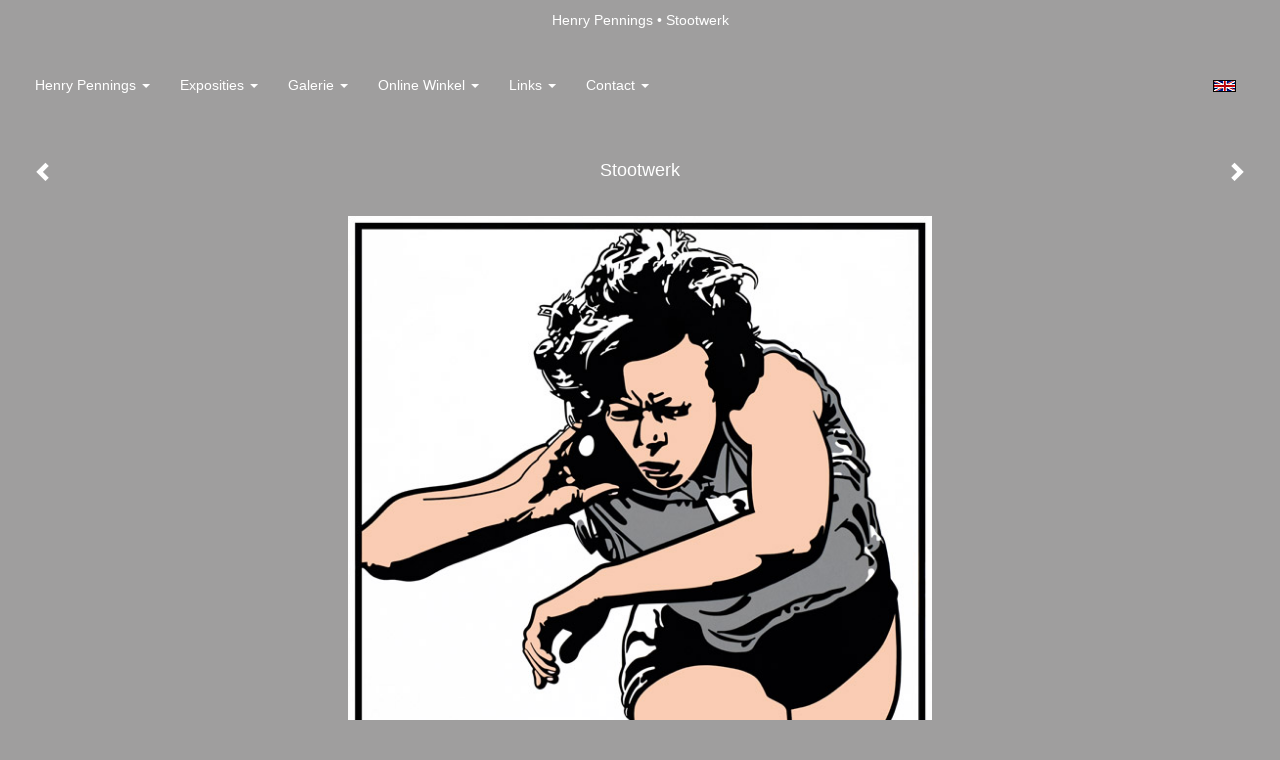

--- FILE ---
content_type: text/html
request_url: https://henrypennings.nl/kunstwerk/kopen/38603_Stootwerk.html
body_size: 7428
content:
<!DOCTYPE html>
<html lang="nl">
	<head>
        		<meta charset="utf-8">
<!-- 		<meta http-equiv="X-UA-Compatible" content="IE=edge"> -->
		<meta name="viewport" content="width=device-width, initial-scale=1">
		<meta name="description" content="."/>

		<meta property="og:description" content="."/>
		<meta property="og:title" content="Stootwerk"/>
		<meta property="og:url" content="https://henrypennings.nl/kunstwerk/kopen/38603_Stootwerk.html"/>
		<meta property="og:type" content="website" />


        <script type="text/javascript" src="https://da585e4b0722.eu-west-1.sdk.awswaf.com/da585e4b0722/bd489623ccdd/challenge.js" defer></script>

        <style>
			.force-upcase {
				text-transform: none !important;
			}
		</style>
		<!-- The above 3 meta tags *must* come first in the head; any other head content must come *after* these tags -->
		<title>Henry Pennings - Stootwerk</title>

		<!-- jQuery (necessary for Bootstrap's JavaScript plugins) -->
		<script src="//ajax.googleapis.com/ajax/libs/jquery/1.11.2/jquery.min.js"></script>

		<link rel="stylesheet" type="text/css" href="//dqr09d53641yh.cloudfront.net/css/212-1768523205.css" />
		<!-- <link rel="stylesheet/less" type="text/css" href="assets/exto.themes.less" /> -->
		<!-- HTML5 shim and Respond.js for IE8 support of HTML5 elements and media queries -->
		<!-- WARNING: Respond.js doesn't work if you view the page via file:// -->
		<!--[if lt IE 9]>
			<script src="https://oss.maxcdn.com/html5shiv/3.7.2/html5shiv.min.js"></script>
			<script src="https://oss.maxcdn.com/respond/1.4.2/respond.min.js"></script>
		<![endif]-->
		<script src="//www.google.com/recaptcha/api.js"></script>
				        			<meta name="google-site-verification" content="keY00rD6RiKT9gu4u9G2x7F4YgNFTsB7J-cE4iw43a8"/>
        
        
        			<meta name="p:domain_verify" content="d845ec29ece74e188ce1555b9e2869ec"/>
        
		<meta property="fb:app_id" content="200441346661022" />

                        
		<style>
			.index-image {
				float: right;
				padding: 20px 0px 20px 20px;
			}
			.ck-content img {
				 display: inline;
			 }
			img {
				image-orientation: from-image;
			}
		</style>
		
		<script type="text/javascript">

			var _gaq = _gaq || [];
			_gaq.push(['_setAccount', 'UA-54784-13']);
            _gaq.push(['_gat._anonymizeIp']);
            _gaq.push(['_trackPageview']);

            
			(function() {
				var ga = document.createElement('script'); ga.type = 'text/javascript'; ga.async = true;
				ga.src = ('https:' == document.location.protocol ? 'https://ssl' : 'http://www') + '.google-analytics.com/ga.js';
				var s = document.getElementsByTagName('script')[0]; s.parentNode.insertBefore(ga, s);
			})();
		</script>

		

	</head>
	<body class="layout--zoom layout--banner -mobile   layout--liquid layout--horizontal theme--modern" >

		<div class="page">

			<header class="header" role="banner">
				<div class="header-title">
                                        						<h1 class="header-artist force-upcase"><a href="/">Henry Pennings</a></h1>
						<h2 class="header-id force-upcase">Stootwerk</h2>
                    				</div>
                				<p class="header-authentication">
                    				</p>
			</header>
	  	
			<nav class="navigation navbar navbar-fixed-top">
				<div class="container-fluid">
					<!-- Brand and toggle get grouped for better mobile display -->
					<div class="navbar-header">
						<button type="button" class="navbar-toggle collapsed" data-toggle="collapse" data-target="#bs-example-navbar-collapse-1">
							<span class="sr-only">Toggle navigation</span>
							<span class="icon-bar"></span>
							<span class="icon-bar"></span>
							<span class="icon-bar"></span>
						</button>
						<a class="navbar-brand" href="/">Henry Pennings - Stootwerk</a>
					</div>
			
					<div class="collapse navbar-collapse" id="bs-example-navbar-collapse-1">

						<!-- Horizontal menu -->
						<ul class="nav navbar-nav">

<li class="dropdown">
<a href="/" class="dropdown-toggle" data-toggle="dropdown" role="button" aria-expanded="false">Henry Pennings <span class="caret"></span></a>

<ul class="dropdown-menu dropdown-menu--mega" role="menu">
<li>
<a href="/index/256391856_Home.html">
Home
</a>
</li>
<li>
<a href="/index/256245520_Info+fotogafie.html">
Info fotogafie
</a>
</li>
<li>
<a href="/index/367638237_Kunstwerk+kopen.html">
Kunstwerk kopen
</a>
</li>
<li>
<a href="/index/289_Info+linoleumsnedes.html">
Info linoleumsnedes
</a>
</li>
<li>
<a href="/index/2653_Atelier.html">
Atelier
</a>
</li>
<li>
<a href="/index/11401379_Kijkje+in+de+keuken.html">
Kijkje in de keuken
</a>
</li>
<li>
<a href="/index/391499656_CV.html">
CV
</a>
</li>
</ul>
</li>
<li class="dropdown">
<a href="/exposities.html" class="dropdown-toggle" data-toggle="dropdown" role="button" aria-expanded="false">Exposities <span class="caret"></span></a>

<ul class="dropdown-menu" role="menu">
<li>
<a href="/exposities.html">
overzicht
</a>
</li>
</ul>
</li>
<li class="dropdown">
<a href="/kunstwerken.html" class="dropdown-toggle" data-toggle="dropdown" role="button" aria-expanded="false">Galerie <span class="caret"></span></a>

<ul class="dropdown-menu" role="menu">
<li>
<a href="/kunstwerken.html">
overzicht
</a>
</li>
<li>
<a href="/kunstwerken/345_Linoleumsneden.html">
Linoleumsneden
</a>
</li>
<li>
<a href="/kunstwerken/256422222_Fotografie.html">
Fotografie
</a>
</li>
</ul>
</li>
<li class="dropdown">
<a href="/kunstkopen.html" class="dropdown-toggle" data-toggle="dropdown" role="button" aria-expanded="false">Online winkel <span class="caret"></span></a>

<ul class="dropdown-menu" role="menu">
<li class="active">
<a href="/kunstkopen.html">
kunst kopen
</a>
</li>
<li>
<a href="/kunstkaarten.html">
kunstkaart versturen
</a>
</li>
</ul>
</li>
<li class="dropdown">
<a href="/links.html" class="dropdown-toggle" data-toggle="dropdown" role="button" aria-expanded="false">Links <span class="caret"></span></a>

<ul class="dropdown-menu" role="menu">
<li>
<a href="/links.html">
interessante links
</a>
</li>
</ul>
</li>
<li class="dropdown">
<a href="/reageer/site/0.html" class="dropdown-toggle" data-toggle="dropdown" role="button" aria-expanded="false">Contact <span class="caret"></span></a>

<ul class="dropdown-menu" role="menu">
<li>
<a href="/nieuwsbrief.html">
nieuwsbrief
</a>
</li>
<li>
<a href="/reageer/site/0.html">
reageer
</a>
</li>
<li>
<a href="/gast.html">
gastenboek
</a>
</li>
<li>
<a href="/adresgegevens.html">
adresgegevens
</a>
</li>
<li>
<a href="/privacy.html">
privacyverklaring
</a>
</li>
</ul>
</li></ul>						
						
						<p class="navigation-authentication">
                            						</p>
					</div><!-- /.navbar-collapse -->

                    			    
					    <p class="languages">
                            								<a href="http://henrypennings.exto.org" class="ir english">English</a>
                                                        						</p>
                    				</div><!-- /.container-fluid -->
			</nav>
	  	
			<div class="content" role="main">

                			
				<!-- START ARTWORK -->		  	
<section class="section">
	<div class="artwork">
		<header class="artwork-heading">
			<h2>Stootwerk</h2>
		</header>

				
			<img src="//d2w1s6o7rqhcfl.cloudfront.net/212-o-38603.jpg" alt="Stootwerk" class="artwork-image" />

		
        <p class="artwork-description">

            <style>
                .video-container iframe, .video-container object, .video-container embed {
                    width: calc(100vw - 30px);
                    height: calc((100vw - 30px) * .5625);
                    max-width: 560px;
                    max-height: calc(560px * .5625);
                }
            </style>

			                <span>
					86 x 79 cm, © 2003,
					€ 650,00<br/>Tweedimensionaal | Grafiek | Uitgesneden<br/>
				</span>
						
        </p>

					<a href="/kunstwerk/kopen/14510_next.html" class="artwork-option artwork-next" data-toggle="tooltip" data-placement="top" title="Volgende">
				<span class="glyphicon glyphicon-chevron-right" aria-hidden="true"></span>   
			</a>
		
					<a href="/kunstwerk/kopen/22373_prev.html" class="artwork-option artwork-previous" data-toggle="tooltip" data-placement="top" title="Vorige">
			<span class="glyphicon glyphicon-chevron-left" aria-hidden="true"></span>   
		</a>
		
		<a href="/reageer/object/38603.html" class="artwork-option artwork-reply" data-toggle="tooltip" data-placement="top" title="Reageren">
			<span class="glyphicon glyphicon-comment" aria-hidden="true"></span>
		</a>

		<div style="text-align: center;">
					</div>

		
			<footer class="artwork-footer">
				<form action="https://www.exto.nl/winkel/add/38603.html" method="post">
					<button type="submit" class="btn btn-default">Koop dit werk via exto</button>
					<input type="hidden" name="state" value="order_1"/>
					<input type="hidden" name="object_id" value="38603"/>
				</form>
			</footer>

				
	</div>

    <div class="artwork-description-extra">
		<p>.</p>    </div>

			
		<div class="gallery-nav">

				
				<div class="gallery-nav-cell"><a class="gallery-nav-link" href="/kunstwerk/537741862_Faint+hymns+of+unseen+hours.html"><img src="//d2w1s6o7rqhcfl.cloudfront.net/75x75xN_212-o-537741874.jpg" alt="" title=""  ></a></div>

				
				<div class="gallery-nav-cell"><a class="gallery-nav-link" href="/kunstwerk/509726773_Guardians+of+memory.html"><img src="//d2w1s6o7rqhcfl.cloudfront.net/75x75xN_212-o-509726774.jpg" alt="" title=""  ></a></div>

				
				<div class="gallery-nav-cell"><a class="gallery-nav-link" href="/kunstwerk/517630346_In+the+realm+of+sincere+plastic+.html"><img src="//d2w1s6o7rqhcfl.cloudfront.net/75x75xN_212-o-517630350.jpg" alt="" title=""  ></a></div>

				
				<div class="gallery-nav-cell"><a class="gallery-nav-link" href="/kunstwerk/498487435_Mirrors+without+reflection.html"><img src="//d2w1s6o7rqhcfl.cloudfront.net/75x75xN_212-o-498487436.jpg" alt="" title=""  ></a></div>

				
				<div class="gallery-nav-cell"><a class="gallery-nav-link" href="/kunstwerk/514309706_Onder+de+verbrijzelde+hemel.html"><img src="//d2w1s6o7rqhcfl.cloudfront.net/75x75xN_212-o-514309707.jpg" alt="" title=""  ></a></div>

				
				<div class="gallery-nav-cell"><a class="gallery-nav-link" href="/kunstwerk/541942407_She+wondered+why+no+one+asked+the+obvious+question.html"><img src="//d2w1s6o7rqhcfl.cloudfront.net/75x75xN_212-o-541942408.jpg" alt="" title=""  ></a></div>

				
				<div class="gallery-nav-cell"><a class="gallery-nav-link" href="/kunstwerk/504116184_The+sacred+ritual+of+the+fluffy+throne+II.html"><img src="//d2w1s6o7rqhcfl.cloudfront.net/75x75xN_212-o-504116187.jpg" alt="" title=""  ></a></div>

				
				<div class="gallery-nav-cell"><a class="gallery-nav-link" href="/kunstwerk/493661505_Cause+of+indifference+.html"><img src="//d2w1s6o7rqhcfl.cloudfront.net/75x75xN_212-o-493661506.jpg" alt="" title=""  ></a></div>

				
				<div class="gallery-nav-cell"><a class="gallery-nav-link" href="/kunstwerk/439740295_Door+de+aarde+omhelsd.html"><img src="//d2w1s6o7rqhcfl.cloudfront.net/75x75xN_212-o-439740296.jpg" alt="" title=""  ></a></div>

				
				<div class="gallery-nav-cell"><a class="gallery-nav-link" href="/kunstwerk/424777344_How+cute.html"><img src="//d2w1s6o7rqhcfl.cloudfront.net/75x75xN_212-o-424777345.jpg" alt="" title=""  ></a></div>

				
				<div class="gallery-nav-cell"><a class="gallery-nav-link" href="/kunstwerk/491660311_The+sacred+ritual+of+the+fluffy+throne.html"><img src="//d2w1s6o7rqhcfl.cloudfront.net/75x75xN_212-o-491660313.jpg" alt="" title=""  ></a></div>

				
				<div class="gallery-nav-cell"><a class="gallery-nav-link" href="/kunstwerk/427257564_The+subtle+symphony+of+equilibrium+.html"><img src="//d2w1s6o7rqhcfl.cloudfront.net/75x75xN_212-o-427257569.jpg" alt="" title=""  ></a></div>

				
				<div class="gallery-nav-cell"><a class="gallery-nav-link" href="/kunstwerk/464889201_The+wonder+of+your+kiss.html"><img src="//d2w1s6o7rqhcfl.cloudfront.net/75x75xN_212-o-464889202.jpg" alt="" title=""  ></a></div>

				
				<div class="gallery-nav-cell"><a class="gallery-nav-link" href="/kunstwerk/420427368_Adult+toy.html"><img src="//d2w1s6o7rqhcfl.cloudfront.net/75x75xN_212-o-420427372.jpg" alt="" title=""  ></a></div>

				
				<div class="gallery-nav-cell"><a class="gallery-nav-link" href="/kunstwerk/415683082_Donate+now+and+give+them+a+smile+.html"><img src="//d2w1s6o7rqhcfl.cloudfront.net/75x75xN_212-o-415683083.jpg" alt="" title=""  ></a></div>

				
				<div class="gallery-nav-cell"><a class="gallery-nav-link" href="/kunstwerk/407448698_Horny+Teddy%27s+date.html"><img src="//d2w1s6o7rqhcfl.cloudfront.net/75x75xN_212-o-407448699.jpg" alt="" title=""  ></a></div>

				
				<div class="gallery-nav-cell"><a class="gallery-nav-link" href="/kunstwerk/402126921_Mother%27s+meadow.html"><img src="//d2w1s6o7rqhcfl.cloudfront.net/75x75xN_212-o-402126922.jpg" alt="" title=""  ></a></div>

				
				<div class="gallery-nav-cell"><a class="gallery-nav-link" href="/kunstwerk/400870139_The+garden+gnome.html"><img src="//d2w1s6o7rqhcfl.cloudfront.net/75x75xN_212-o-400870140.jpg" alt="" title=""  ></a></div>

				
				<div class="gallery-nav-cell"><a class="gallery-nav-link" href="/kunstwerk/394931875_Thoughts+of+beauty+.html"><img src="//d2w1s6o7rqhcfl.cloudfront.net/75x75xN_212-o-394931879.jpg" alt="" title=""  ></a></div>

				
				<div class="gallery-nav-cell"><a class="gallery-nav-link" href="/kunstwerk/417020342_When+the+fortunes+right.html"><img src="//d2w1s6o7rqhcfl.cloudfront.net/75x75xN_212-o-417020343.jpg" alt="" title=""  ></a></div>

				
				<div class="gallery-nav-cell"><a class="gallery-nav-link" href="/kunstwerk/387829109_Blue+sky.html"><img src="//d2w1s6o7rqhcfl.cloudfront.net/75x75xN_212-o-387829117.jpg" alt="" title=""  ></a></div>

				
				<div class="gallery-nav-cell"><a class="gallery-nav-link" href="/kunstwerk/381434402_De+camping.html"><img src="//d2w1s6o7rqhcfl.cloudfront.net/75x75xN_212-o-381434407.jpg" alt="" title=""  ></a></div>

				
				<div class="gallery-nav-cell"><a class="gallery-nav-link" href="/kunstwerk/383395381_Hourglass+of+time.html"><img src="//d2w1s6o7rqhcfl.cloudfront.net/75x75xN_212-o-383395382.jpg" alt="" title=""  ></a></div>

				
				<div class="gallery-nav-cell"><a class="gallery-nav-link" href="/kunstwerk/389617737_Still+life+with+ceramic+lap+dog.html"><img src="//d2w1s6o7rqhcfl.cloudfront.net/75x75xN_212-o-389617739.jpg" alt="" title=""  ></a></div>

				
				<div class="gallery-nav-cell"><a class="gallery-nav-link" href="/kunstwerk/380918436_The+silent+valley.html"><img src="//d2w1s6o7rqhcfl.cloudfront.net/75x75xN_212-o-380918439.jpg" alt="" title=""  ></a></div>

				
				<div class="gallery-nav-cell"><a class="gallery-nav-link" href="/kunstwerk/364090296_Downpour+of+shooting+stars.html"><img src="//d2w1s6o7rqhcfl.cloudfront.net/75x75xN_212-o-364090299.jpg" alt="" title=""  ></a></div>

				
				<div class="gallery-nav-cell"><a class="gallery-nav-link" href="/kunstwerk/360067667_Marigolds.html"><img src="//d2w1s6o7rqhcfl.cloudfront.net/75x75xN_212-o-360557139.jpg" alt="" title=""  ></a></div>

				
				<div class="gallery-nav-cell"><a class="gallery-nav-link" href="/kunstwerk/361031451_Riches+beyond+your+wildest+dreams+.html"><img src="//d2w1s6o7rqhcfl.cloudfront.net/75x75xN_212-o-361031452.jpg" alt="" title=""  ></a></div>

				
				<div class="gallery-nav-cell"><a class="gallery-nav-link" href="/kunstwerk/354040833_Still+life+with+large+vase%2C+horse+statue+and+flowers.html"><img src="//d2w1s6o7rqhcfl.cloudfront.net/75x75xN_212-o-354040838.jpg" alt="" title=""  ></a></div>

				
				<div class="gallery-nav-cell"><a class="gallery-nav-link" href="/kunstwerk/369167574_The+rise+of+horny+Teddy.html"><img src="//d2w1s6o7rqhcfl.cloudfront.net/75x75xN_212-o-369167579.jpg" alt="" title=""  ></a></div>

				
				<div class="gallery-nav-cell"><a class="gallery-nav-link" href="/kunstwerk/364719789_The+showroom+II.html"><img src="//d2w1s6o7rqhcfl.cloudfront.net/75x75xN_212-o-364719792.jpg" alt="" title=""  ></a></div>

				
				<div class="gallery-nav-cell"><a class="gallery-nav-link" href="/kunstwerk/354900971_The+toilet+lady.html"><img src="//d2w1s6o7rqhcfl.cloudfront.net/75x75xN_212-o-354900973.jpg" alt="" title=""  ></a></div>

				
				<div class="gallery-nav-cell"><a class="gallery-nav-link" href="/kunstwerk/353212575_Yellow+brick+road.html"><img src="//d2w1s6o7rqhcfl.cloudfront.net/75x75xN_212-o-353212576.jpg" alt="" title=""  ></a></div>

				
				<div class="gallery-nav-cell"><a class="gallery-nav-link" href="/kunstwerk/348639861_Clique.html"><img src="//d2w1s6o7rqhcfl.cloudfront.net/75x75xN_212-o-348639865.jpg" alt="" title=""  ></a></div>

				
				<div class="gallery-nav-cell"><a class="gallery-nav-link" href="/kunstwerk/331864503_Morning+of+sweet+dreams.html"><img src="//d2w1s6o7rqhcfl.cloudfront.net/75x75xN_212-o-331864512.jpg" alt="" title=""  ></a></div>

				
				<div class="gallery-nav-cell"><a class="gallery-nav-link" href="/kunstwerk/331242167_Spare+time.html"><img src="//d2w1s6o7rqhcfl.cloudfront.net/75x75xN_212-o-331242381.jpg" alt="" title=""  ></a></div>

				
				<div class="gallery-nav-cell"><a class="gallery-nav-link" href="/kunstwerk/341453992_Still+life+with+sitting+doll.html"><img src="//d2w1s6o7rqhcfl.cloudfront.net/75x75xN_212-o-360557140.jpg" alt="" title=""  ></a></div>

				
				<div class="gallery-nav-cell"><a class="gallery-nav-link" href="/kunstwerk/332053006_The+road.html"><img src="//d2w1s6o7rqhcfl.cloudfront.net/75x75xN_212-o-332053007.jpg" alt="" title=""  ></a></div>

				
				<div class="gallery-nav-cell"><a class="gallery-nav-link" href="/kunstwerk/336040830_Unfounded.html"><img src="//d2w1s6o7rqhcfl.cloudfront.net/75x75xN_212-o-336040838.jpg" alt="" title=""  ></a></div>

				
				<div class="gallery-nav-cell"><a class="gallery-nav-link" href="/kunstwerk/346276514_Unprejudiced.html"><img src="//d2w1s6o7rqhcfl.cloudfront.net/75x75xN_212-o-346276518.jpg" alt="" title=""  ></a></div>

				
				<div class="gallery-nav-cell"><a class="gallery-nav-link" href="/kunstwerk/309332634_Do+you+have+an+ironing+room%3F.html"><img src="//d2w1s6o7rqhcfl.cloudfront.net/75x75xN_212-o-309332636.jpg" alt="" title=""  ></a></div>

				
				<div class="gallery-nav-cell"><a class="gallery-nav-link" href="/kunstwerk/299338112_El+Dorado.html"><img src="//d2w1s6o7rqhcfl.cloudfront.net/75x75xN_212-o-299338124.jpg" alt="" title=""  ></a></div>

				
				<div class="gallery-nav-cell"><a class="gallery-nav-link" href="/kunstwerk/321683411_Happy+days.html"><img src="//d2w1s6o7rqhcfl.cloudfront.net/75x75xN_212-o-321683414.jpg" alt="" title=""  ></a></div>

				
				<div class="gallery-nav-cell"><a class="gallery-nav-link" href="/kunstwerk/286096028_Het+paradijs.html"><img src="//d2w1s6o7rqhcfl.cloudfront.net/75x75xN_212-o-286096031.jpg" alt="" title=""  ></a></div>

				
				<div class="gallery-nav-cell"><a class="gallery-nav-link" href="/kunstwerk/307050927_How+you+see+me%3F.html"><img src="//d2w1s6o7rqhcfl.cloudfront.net/75x75xN_212-o-307050932.jpg" alt="" title=""  ></a></div>

				
				<div class="gallery-nav-cell"><a class="gallery-nav-link" href="/kunstwerk/293990270_Living+room.html"><img src="//d2w1s6o7rqhcfl.cloudfront.net/75x75xN_212-o-293990276.jpg" alt="" title=""  ></a></div>

				
				<div class="gallery-nav-cell"><a class="gallery-nav-link" href="/kunstwerk/282147446_Nothing+is+equal.html"><img src="//d2w1s6o7rqhcfl.cloudfront.net/75x75xN_212-o-282147446.jpg" alt="" title=""  ></a></div>

				
				<div class="gallery-nav-cell"><a class="gallery-nav-link" href="/kunstwerk/283738835_Playground.html"><img src="//d2w1s6o7rqhcfl.cloudfront.net/75x75xN_212-o-283738835.jpg" alt="" title=""  ></a></div>

				
				<div class="gallery-nav-cell"><a class="gallery-nav-link" href="/kunstwerk/310567885_Raspoetitsa.html"><img src="//d2w1s6o7rqhcfl.cloudfront.net/75x75xN_212-o-310567887.jpg" alt="" title=""  ></a></div>

				
				<div class="gallery-nav-cell"><a class="gallery-nav-link" href="/kunstwerk/308813762_Rough%2C+tangle+and+prickly.html"><img src="//d2w1s6o7rqhcfl.cloudfront.net/75x75xN_212-o-308813766.jpg" alt="" title=""  ></a></div>

				
				<div class="gallery-nav-cell"><a class="gallery-nav-link" href="/kunstwerk/294030713_The+bright+side.html"><img src="//d2w1s6o7rqhcfl.cloudfront.net/75x75xN_212-o-294030718.jpg" alt="" title=""  ></a></div>

				
				<div class="gallery-nav-cell"><a class="gallery-nav-link" href="/kunstwerk/286712859_The+hallway+near+the+toilet.html"><img src="//d2w1s6o7rqhcfl.cloudfront.net/75x75xN_212-o-286712860.jpg" alt="" title=""  ></a></div>

				
				<div class="gallery-nav-cell"><a class="gallery-nav-link" href="/kunstwerk/275394893_Achtertuin.html"><img src="//d2w1s6o7rqhcfl.cloudfront.net/75x75xN_212-o-275394893.jpg" alt="" title=""  ></a></div>

				
				<div class="gallery-nav-cell"><a class="gallery-nav-link" href="/kunstwerk/260471986_Allee%2C+mettez+vite+vos+chandailles%2C+springt+oep+oven+ijzere+peerd%2C+en+moakt+nog+nen+tour+du+jardin+%21.html"><img src="//d2w1s6o7rqhcfl.cloudfront.net/75x75xN_212-o-260471986.jpg" alt="" title=""  ></a></div>

				
				<div class="gallery-nav-cell"><a class="gallery-nav-link" href="/kunstwerk/267926098_Amor+vincit+omnia.html"><img src="//d2w1s6o7rqhcfl.cloudfront.net/75x75xN_212-o-267926098.jpg" alt="" title=""  ></a></div>

				
				<div class="gallery-nav-cell"><a class="gallery-nav-link" href="/kunstwerk/277770413_Bedroom+life.html"><img src="//d2w1s6o7rqhcfl.cloudfront.net/75x75xN_212-o-277770413.jpg" alt="" title=""  ></a></div>

				
				<div class="gallery-nav-cell"><a class="gallery-nav-link" href="/kunstwerk/259621394_Bloemenweelde.html"><img src="//d2w1s6o7rqhcfl.cloudfront.net/75x75xN_212-o-259621394.jpg" alt="" title=""  ></a></div>

				
				<div class="gallery-nav-cell"><a class="gallery-nav-link" href="/kunstwerk/266767526_Braambos.html"><img src="//d2w1s6o7rqhcfl.cloudfront.net/75x75xN_212-o-266767526.jpg" alt="" title=""  ></a></div>

				
				<div class="gallery-nav-cell"><a class="gallery-nav-link" href="/kunstwerk/276371775_De+showroom.html"><img src="//d2w1s6o7rqhcfl.cloudfront.net/75x75xN_212-o-276371801.jpg" alt="" title=""  ></a></div>

				
				<div class="gallery-nav-cell"><a class="gallery-nav-link" href="/kunstwerk/260286390_De+volkstuin.html"><img src="//d2w1s6o7rqhcfl.cloudfront.net/75x75xN_212-o-260286390.jpg" alt="" title=""  ></a></div>

				
				<div class="gallery-nav-cell"><a class="gallery-nav-link" href="/kunstwerk/262202998_Eik.html"><img src="//d2w1s6o7rqhcfl.cloudfront.net/75x75xN_212-o-262202998.jpg" alt="" title=""  ></a></div>

				
				<div class="gallery-nav-cell"><a class="gallery-nav-link" href="/kunstwerk/262208619_Eik+II.html"><img src="//d2w1s6o7rqhcfl.cloudfront.net/75x75xN_212-o-262208619.jpg" alt="" title=""  ></a></div>

				
				<div class="gallery-nav-cell"><a class="gallery-nav-link" href="/kunstwerk/278602782_Fietsenhok.html"><img src="//d2w1s6o7rqhcfl.cloudfront.net/75x75xN_212-o-278602782.jpg" alt="" title=""  ></a></div>

				
				<div class="gallery-nav-cell"><a class="gallery-nav-link" href="/kunstwerk/261335048_Fleurig+en+keurig.html"><img src="//d2w1s6o7rqhcfl.cloudfront.net/75x75xN_212-o-261335048.jpg" alt="" title=""  ></a></div>

				
				<div class="gallery-nav-cell"><a class="gallery-nav-link" href="/kunstwerk/268826700_Geen+doornen+zonder+rozen.html"><img src="//d2w1s6o7rqhcfl.cloudfront.net/75x75xN_212-o-268826700.jpg" alt="" title=""  ></a></div>

				
				<div class="gallery-nav-cell"><a class="gallery-nav-link" href="/kunstwerk/265140761_Hades.html"><img src="//d2w1s6o7rqhcfl.cloudfront.net/75x75xN_212-o-265140761.jpg" alt="" title=""  ></a></div>

				
				<div class="gallery-nav-cell"><a class="gallery-nav-link" href="/kunstwerk/265792130_Het+komt+goed.html"><img src="//d2w1s6o7rqhcfl.cloudfront.net/75x75xN_212-o-265792130.jpg" alt="" title=""  ></a></div>

				
				<div class="gallery-nav-cell"><a class="gallery-nav-link" href="/kunstwerk/262547811_Het+konijnenhok.html"><img src="//d2w1s6o7rqhcfl.cloudfront.net/75x75xN_212-o-262547811.jpg" alt="" title=""  ></a></div>

				
				<div class="gallery-nav-cell"><a class="gallery-nav-link" href="/kunstwerk/266582176_Het+muggen+Walhalla.html"><img src="//d2w1s6o7rqhcfl.cloudfront.net/75x75xN_212-o-266582176.jpg" alt="" title=""  ></a></div>

				
				<div class="gallery-nav-cell"><a class="gallery-nav-link" href="/kunstwerk/276194436_Knikkende+distel.html"><img src="//d2w1s6o7rqhcfl.cloudfront.net/75x75xN_212-o-276194436.jpg" alt="" title=""  ></a></div>

				
				<div class="gallery-nav-cell"><a class="gallery-nav-link" href="/kunstwerk/262609520_Leven+doe+je+in+de+modder+hoe+dan+ook.html"><img src="//d2w1s6o7rqhcfl.cloudfront.net/75x75xN_212-o-262609520.jpg" alt="" title=""  ></a></div>

				
				<div class="gallery-nav-cell"><a class="gallery-nav-link" href="/kunstwerk/275767289_Life+in+balance.html"><img src="//d2w1s6o7rqhcfl.cloudfront.net/75x75xN_212-o-275767289.jpg" alt="" title=""  ></a></div>

				
				<div class="gallery-nav-cell"><a class="gallery-nav-link" href="/kunstwerk/270375161_My+brother%27s+message.html"><img src="//d2w1s6o7rqhcfl.cloudfront.net/75x75xN_212-o-270375161.jpg" alt="" title=""  ></a></div>

				
				<div class="gallery-nav-cell"><a class="gallery-nav-link" href="/kunstwerk/267347100_Netelen.html"><img src="//d2w1s6o7rqhcfl.cloudfront.net/75x75xN_212-o-267347100.jpg" alt="" title=""  ></a></div>

				
				<div class="gallery-nav-cell"><a class="gallery-nav-link" href="/kunstwerk/267163098_Storm.html"><img src="//d2w1s6o7rqhcfl.cloudfront.net/75x75xN_212-o-267163098.jpg" alt="" title=""  ></a></div>

				
				<div class="gallery-nav-cell"><a class="gallery-nav-link" href="/kunstwerk/265792248_Swamp+fairy.html"><img src="//d2w1s6o7rqhcfl.cloudfront.net/75x75xN_212-o-265792248.jpg" alt="" title=""  ></a></div>

				
				<div class="gallery-nav-cell"><a class="gallery-nav-link" href="/kunstwerk/279917656_That+makes+me+happy.html"><img src="//d2w1s6o7rqhcfl.cloudfront.net/75x75xN_212-o-279917656.jpg" alt="" title=""  ></a></div>

				
				<div class="gallery-nav-cell"><a class="gallery-nav-link" href="/kunstwerk/269613980_The+administration+room.html"><img src="//d2w1s6o7rqhcfl.cloudfront.net/75x75xN_212-o-269613980.jpg" alt="" title=""  ></a></div>

				
				<div class="gallery-nav-cell"><a class="gallery-nav-link" href="/kunstwerk/280222581_The+beautiful+day.html"><img src="//d2w1s6o7rqhcfl.cloudfront.net/75x75xN_212-o-280222581.jpg" alt="" title=""  ></a></div>

				
				<div class="gallery-nav-cell"><a class="gallery-nav-link" href="/kunstwerk/270719543_The+cornfield.html"><img src="//d2w1s6o7rqhcfl.cloudfront.net/75x75xN_212-o-270719543.jpg" alt="" title=""  ></a></div>

				
				<div class="gallery-nav-cell"><a class="gallery-nav-link" href="/kunstwerk/268715064_The+hidden+place.html"><img src="//d2w1s6o7rqhcfl.cloudfront.net/75x75xN_212-o-268715064.jpg" alt="" title=""  ></a></div>

				
				<div class="gallery-nav-cell"><a class="gallery-nav-link" href="/kunstwerk/279453992_The+home+pantry.html"><img src="//d2w1s6o7rqhcfl.cloudfront.net/75x75xN_212-o-279453992.jpg" alt="" title=""  ></a></div>

				
				<div class="gallery-nav-cell"><a class="gallery-nav-link" href="/kunstwerk/274875230_The+inscrutable+life.html"><img src="//d2w1s6o7rqhcfl.cloudfront.net/75x75xN_212-o-274875230.jpg" alt="" title=""  ></a></div>

				
				<div class="gallery-nav-cell"><a class="gallery-nav-link" href="/kunstwerk/256694367_Haar+bloemstuk.html"><img src="//d2w1s6o7rqhcfl.cloudfront.net/75x75xN_212-o-268459996.jpg" alt="" title=""  ></a></div>

				
				<div class="gallery-nav-cell"><a class="gallery-nav-link" href="/kunstwerk/259241116_Het+dutje.html"><img src="//d2w1s6o7rqhcfl.cloudfront.net/75x75xN_212-o-259241116.jpg" alt="" title=""  ></a></div>

				
				<div class="gallery-nav-cell"><a class="gallery-nav-link" href="/kunstwerk/257976984_Lavendel.html"><img src="//d2w1s6o7rqhcfl.cloudfront.net/75x75xN_212-o-268051416.jpg" alt="" title=""  ></a></div>

				
				<div class="gallery-nav-cell"><a class="gallery-nav-link" href="/kunstwerk/257125847_Seniorenwoning+.html"><img src="//d2w1s6o7rqhcfl.cloudfront.net/75x75xN_212-o-257622688.jpg" alt="" title=""  ></a></div>

				
				<div class="gallery-nav-cell"><a class="gallery-nav-link" href="/kunstwerk/257471830_Wat+is+dat+voor+modder.html"><img src="//d2w1s6o7rqhcfl.cloudfront.net/75x75xN_212-o-257472913.jpg" alt="" title=""  ></a></div>

				
				<div class="gallery-nav-cell"><a class="gallery-nav-link" href="/kunstwerk/256423009_Wees+niet+bang.html"><img src="//d2w1s6o7rqhcfl.cloudfront.net/75x75xN_212-o-256423009.jpg" alt="" title=""  ></a></div>

				
				<div class="gallery-nav-cell"><a class="gallery-nav-link" href="/kunstwerk/16420368_Heart%27s+delight.html"><img src="//d2w1s6o7rqhcfl.cloudfront.net/75x75xN_212-o-16420368.jpg" alt="" title=""  ></a></div>

				
				<div class="gallery-nav-cell"><a class="gallery-nav-link" href="/kunstwerk/13778148_Daisies.html"><img src="//d2w1s6o7rqhcfl.cloudfront.net/75x75xN_212-o-13778148.jpg" alt="" title=""  ></a></div>

				
				<div class="gallery-nav-cell"><a class="gallery-nav-link" href="/kunstwerk/12264735_There%27s+no+such+thing+as+the+perfect+dog.html"><img src="//d2w1s6o7rqhcfl.cloudfront.net/75x75xN_212-o-12264735.jpg" alt="" title=""  ></a></div>

				
				<div class="gallery-nav-cell"><a class="gallery-nav-link" href="/kunstwerk/12322405_Battle+against+the+heights.html"><img src="//d2w1s6o7rqhcfl.cloudfront.net/75x75xN_212-o-12322405.jpg" alt="" title=""  ></a></div>

				
				<div class="gallery-nav-cell"><a class="gallery-nav-link" href="/kunstwerk/122638_Hosseklotsen.html"><img src="//d2w1s6o7rqhcfl.cloudfront.net/75x75xN_212-o-122638.jpg" alt="" title=""  ></a></div>

				
				<div class="gallery-nav-cell"><a class="gallery-nav-link" href="/kunstwerk/22373_Duende+del+gitano.html"><img src="//d2w1s6o7rqhcfl.cloudfront.net/75x75xN_212-o-22373.jpg" alt="" title=""  ></a></div>

				
				<div class="gallery-nav-cell"><a class="gallery-nav-link" href="/kunstwerk/38603_Stootwerk.html"><img src="//d2w1s6o7rqhcfl.cloudfront.net/75x75xN_212-o-38603.jpg" alt="" title=""  ></a></div>

				
				<div class="gallery-nav-cell"><a class="gallery-nav-link" href="/kunstwerk/14510_De+gezellige+avondjes.html"><img src="//d2w1s6o7rqhcfl.cloudfront.net/75x75xN_212-o-14510.jpg" alt="" title=""  ></a></div>

				
				<div class="gallery-nav-cell"><a class="gallery-nav-link" href="/kunstwerk/7019_Wee%C3%ABn.html"><img src="//d2w1s6o7rqhcfl.cloudfront.net/75x75xN_212-o-7019.jpg" alt="" title=""  ></a></div>

				
				<div class="gallery-nav-cell"><a class="gallery-nav-link" href="/kunstwerk/2213_De+sprong.html"><img src="//d2w1s6o7rqhcfl.cloudfront.net/75x75xN_212-o-2213.jpg" alt="" title=""  ></a></div>

				
				<div class="gallery-nav-cell"><a class="gallery-nav-link" href="/kunstwerk/3438_Friemel+maar+aan+m%27n+oortjes.html"><img src="//d2w1s6o7rqhcfl.cloudfront.net/75x75xN_212-o-3438.jpg" alt="" title=""  ></a></div>

				
				<div class="gallery-nav-cell"><a class="gallery-nav-link" href="/kunstwerk/2207_Onder+de+zon.html"><img src="//d2w1s6o7rqhcfl.cloudfront.net/75x75xN_212-o-2207.jpg" alt="" title=""  ></a></div>

				
				<div class="gallery-nav-cell"><a class="gallery-nav-link" href="/kunstwerk/2211_Romance.html"><img src="//d2w1s6o7rqhcfl.cloudfront.net/75x75xN_212-o-2211.jpg" alt="" title=""  ></a></div>

				
				<div class="gallery-nav-cell"><a class="gallery-nav-link" href="/kunstwerk/2205_Zoen.html"><img src="//d2w1s6o7rqhcfl.cloudfront.net/75x75xN_212-o-2205.jpg" alt="" title=""  ></a></div>

				
				<div class="gallery-nav-cell"><a class="gallery-nav-link" href="/kunstwerk/2209_Stijve+kaken.html"><img src="//d2w1s6o7rqhcfl.cloudfront.net/75x75xN_212-o-2209.jpg" alt="" title=""  ></a></div>

				
				<div class="gallery-nav-cell"><a class="gallery-nav-link" href="/kunstwerk/2210_Tot+aan+de+nieuwe+maan.html"><img src="//d2w1s6o7rqhcfl.cloudfront.net/75x75xN_212-o-2210.jpg" alt="" title=""  ></a></div>

				
				<div class="gallery-nav-cell"><a class="gallery-nav-link" href="/kunstwerk/4444_Als+vliegen.html"><img src="//d2w1s6o7rqhcfl.cloudfront.net/75x75xN_212-o-4444.jpg" alt="" title=""  ></a></div>

				
				<div class="gallery-nav-cell"><a class="gallery-nav-link" href="/kunstwerk/2208_Roze+wolk.html"><img src="//d2w1s6o7rqhcfl.cloudfront.net/75x75xN_212-o-2208.jpg" alt="" title=""  ></a></div>

					</div>

	</section>


<script>
	
	$(function() {
		$('.gallery-nav').flickity({
			// options
			cellAlign: 'center',
			contain: true,
			pageDots: false,
			imagesLoaded: true,
			wrapAround: false,
			initialIndex: 96,
			lazyLoad: true
		});
	});
</script>


<div class="pswp" tabindex="-1" role="dialog" aria-hidden="true">

	<div class="pswp__bg"></div>

	<div class="pswp__scroll-wrap">

		<div class="pswp__container">
			<div class="pswp__item"></div>
			<div class="pswp__item"></div>
			<div class="pswp__item"></div>
		</div>

		<div class="pswp__ui pswp__ui--hidden">

			<div class="pswp__top-bar">

				<div class="pswp__counter"></div>

				<button class="pswp__button pswp__button--close" title="Close (Esc)"></button>

				<!--<button class="pswp__button pswp__button--share" title="Share"></button>-->

				<button class="pswp__button pswp__button--fs" title="Toggle fullscreen"></button>

				<button class="pswp__button pswp__button--zoom" title="Zoom in/out"></button>

				<div class="pswp__preloader">
					<div class="pswp__preloader__icn">
						<div class="pswp__preloader__cut">
							<div class="pswp__preloader__donut"></div>
						</div>
					</div>
				</div>
			</div>

			<div class="pswp__share-modal pswp__share-modal--hidden pswp__single-tap">
				<div class="pswp__share-tooltip"></div>
			</div>

			<button class="pswp__button pswp__button--arrow--left" title="Previous (arrow left)">
			</button>

			<button class="pswp__button pswp__button--arrow--right" title="Next (arrow right)">
			</button>

			<div class="pswp__caption">
				<div class="pswp__caption__center"></div>
			</div>

		</div>

	</div>

</div>

<!-- END artwork -->

			
				<!-- Vertical menu -->
				
				<aside class="aside">

					<header class="aside-header">
						<h2 class="aside-header-artist">
							<a href="/">Henry Pennings</a>
						</h2>
					</header>

                    			    
					    <p class="languages">
                            								<a href="http://henrypennings.exto.org" class="ir english">English</a>
                                                        						</p>
                    
					<ul class="aside-menu">
    <li>
        <a title="Henry Pennings" class="force-upcase" href="/">Henry Pennings</a>
        <ul>
            <li>
                <a title="Home" href="/index/256391856_Home.html">Home</a>
            </li>
            <li>
                <a title="Info fotogafie" href="/index/256245520_Info+fotogafie.html">Info fotogafie</a>
            </li>
            <li>
                <a title="Kunstwerk kopen" href="/index/367638237_Kunstwerk+kopen.html">Kunstwerk kopen</a>
            </li>
            <li>
                <a title="Info linoleumsnedes" href="/index/289_Info+linoleumsnedes.html">Info linoleumsnedes</a>
            </li>
            <li>
                <a title="Atelier" href="/index/2653_Atelier.html">Atelier</a>
            </li>
            <li>
                <a title="Kijkje in de keuken" href="/index/11401379_Kijkje+in+de+keuken.html">Kijkje in de keuken</a>
            </li>
            <li>
                <a title="CV" href="/index/391499656_CV.html">CV</a>
            </li>
        </ul>
    </li>
    <li>
        <a title="Exposities" href="/exposities.html">Exposities</a>
        <ul>
            <li>
                <a title="overzicht" href="/exposities.html">overzicht</a>
            </li>
        </ul>
    </li>
    <li>
        <a title="Galerie" href="/kunstwerken.html">Galerie</a>
        <ul>
            <li>
                <a id="menu-gallery-overview" title="overzicht" href="/kunstwerken.html">overzicht</a>
            </li>
            <li>
                <a title="Linoleumsneden" href="/kunstwerken/345_Linoleumsneden.html">Linoleumsneden</a>
            </li>
            <li>
                <a title="Fotografie" href="/kunstwerken/256422222_Fotografie.html">Fotografie</a>
            </li>
        </ul>
    </li>
    <li class="active">
        <a title="Online winkel" href="/kunstkopen.html">Online winkel</a>
        <ul>
            <li class="active">
                <a title="kunst kopen" href="/kunstkopen.html">kunst kopen</a>
            </li>
            <li>
                <a title="kunstkaart versturen" href="/kunstkaarten.html">kunstkaart versturen</a>
            </li>
        </ul>
    </li>
    <li>
        <a title="Links" href="/links.html">Links</a>
        <ul>
            <li>
                <a title="interessante links" href="/links.html">interessante links</a>
            </li>
        </ul>
    </li>
    <li>
        <a title="Contact" href="/reageer/site/0.html">Contact</a>
        <ul>
            <li>
                <a title="nieuwsbrief" href="/nieuwsbrief.html">nieuwsbrief</a>
            </li>
            <li>
                <a title="reageer" href="/reageer/site/0.html">reageer</a>
            </li>
            <li>
                <a title="gastenboek" href="/gast.html">gastenboek</a>
            </li>
            <li>
                <a title="adresgegevens" href="/adresgegevens.html">adresgegevens</a>
            </li>
            <li>
                <a title="privacyverklaring" href="/privacy.html">privacyverklaring</a>
            </li>
        </ul>
    </li>
</ul>
				</aside>
			
			</div>
		
			<footer class="footer">
                
					<script type="text/javascript" src="https://cdn.jsdelivr.net/npm/cookie-bar/cookiebar-latest.min.js?"></script>

                

                                    Het copyright op alle getoonde werken berust bij de desbetreffende kunstenaar. De afbeeldingen van de werken mogen niet gebruikt worden zonder schriftelijke toestemming.                
            </footer>

					</div>


		<script src="/assets/bootstrap/3.3.7/js/collapse.js"></script>
		<script src="/assets/bootstrap/3.3.7/js/dropdown.js"></script>
		<script src="/assets/bootstrap/3.3.7/js/tooltip.js"></script>
		<script src="/assets/flickity/2.2/flickity.pkgd.min.js?v11"></script>
		<script src="/assets/photoswipe/photoswipe.min.js"></script>
		<script src="/assets/photoswipe/photoswipe-ui-default.min.js"></script>
		<script src="/assets/imagesloaded/imagesloaded.pkgd.min.js"></script>
		<script src="/assets/isotope/isotope.min.js"></script>
		<script src="/assets/js/exto.themes.js?1768555890"></script>


		<script type="text/javascript" src="/assets/js/easyXDM.min.js"></script>
		<script type="text/javascript" src="/assets/js/jquery.cookie.js"></script>
		
		
				<!-- Piwik -->
				<script type="text/javascript">
                    var pkBaseURL = (("https:" == document.location.protocol) ? "https://stats.exto.nl/" : "http://stats.exto.nl/");
                    document.write(unescape("%3Cscript src='" + pkBaseURL + "piwik.js' type='text/javascript'%3E%3C/script%3E"));
				</script>

				<script type="text/javascript">

                    $.ajax(
                        {
                            url: "/index/blockedip",
                            success: function (result) {
                                if(result == 'false')
								{
                                    try {
                                        var piwikTracker = Piwik.getTracker(pkBaseURL + "piwik.php", 4376);
                                                                                piwikTracker.setDocumentTitle("Webshop/Stootwerk");
                                                                                piwikTracker.setDownloadExtensions("pdf");
                                        piwikTracker.trackPageView();
                                        piwikTracker.enableLinkTracking();
                                    } catch( err ) {}

								}
                            }
                        });

				</script>
				<!-- End Piwik Tracking Code -->

		
	</body>
</html>